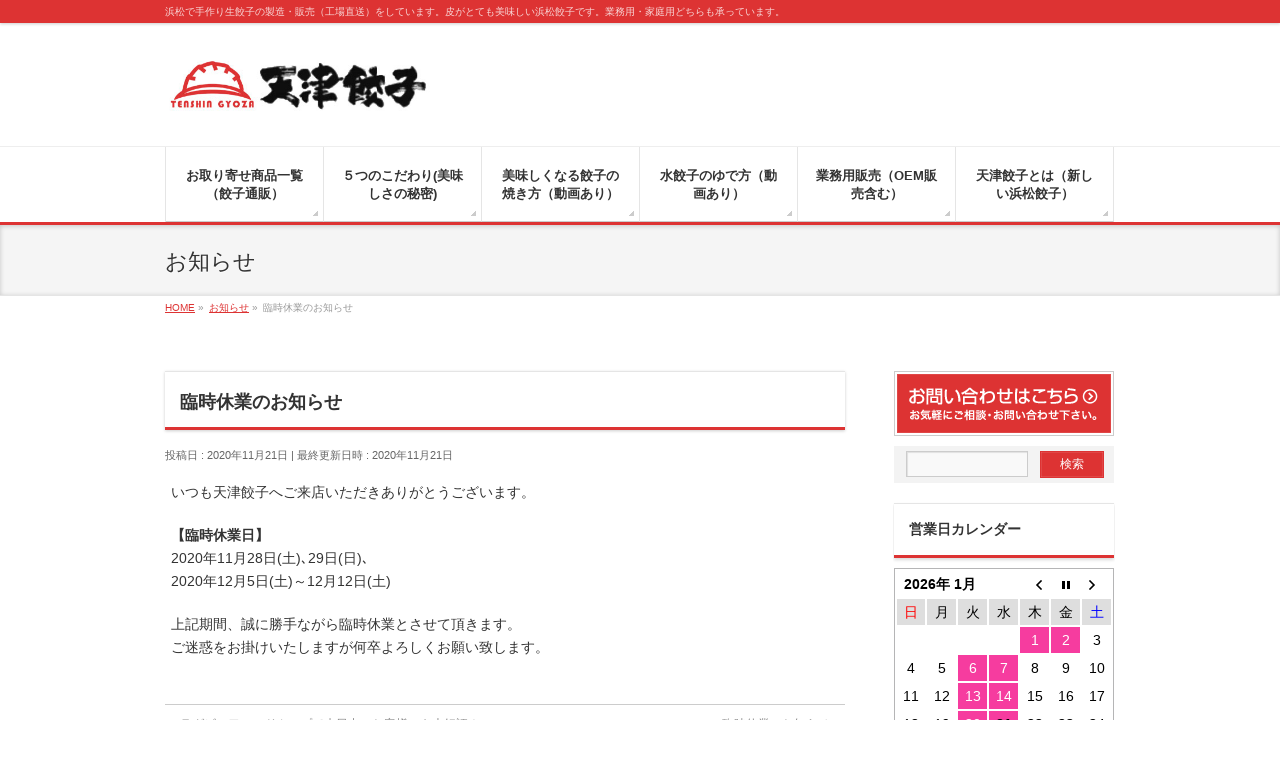

--- FILE ---
content_type: text/html; charset=UTF-8
request_url: http://tenshin.net/info/%E8%87%A8%E6%99%82%E4%BC%91%E6%A5%AD%E3%81%AE%E3%81%8A%E7%9F%A5%E3%82%89%E3%81%9B/
body_size: 29588
content:
<!DOCTYPE html>
<!--[if IE]>
<meta http-equiv="X-UA-Compatible" content="IE=Edge">
<![endif]-->
<html xmlns:fb="http://ogp.me/ns/fb#" lang="ja">
<head>
<meta charset="UTF-8" />
<title>臨時休業のお知らせ | 天津餃子</title>
<meta name="description" content="いつも天津餃子へご来店いただきありがとうございます。  【臨時休業日】 2020年11月28日(土)､29日(日)､ 2020年12月5日(土)～12月12日(土)  上記期間、誠に勝手ながら臨時休業とさせて頂きます。 ご迷惑をお掛けいたしますが何卒よろしくお願い致します。" />
<link rel="start" href="http://tenshin.net" title="HOME" />
<!-- BizVektor v1.6.2 -->

<meta id="viewport" name="viewport" content="width=device-width, user-scalable=yes, maximum-scale=1.0, minimum-scale=1.0">


<meta name="keywords" content="浜松,餃子,冷凍,天津,点心,てんしん,無添加,取り寄せ,通販,鍋貼,肉汁,小龍包" />
<link rel='dns-prefetch' href='//html5shiv.googlecode.com' />
<link rel='dns-prefetch' href='//fonts.googleapis.com' />
<link rel='dns-prefetch' href='//s.w.org' />
<link rel="alternate" type="application/rss+xml" title="天津餃子 &raquo; フィード" href="http://tenshin.net/feed/" />
<link rel="alternate" type="application/rss+xml" title="天津餃子 &raquo; コメントフィード" href="http://tenshin.net/comments/feed/" />
		<script type="text/javascript">
			window._wpemojiSettings = {"baseUrl":"https:\/\/s.w.org\/images\/core\/emoji\/11\/72x72\/","ext":".png","svgUrl":"https:\/\/s.w.org\/images\/core\/emoji\/11\/svg\/","svgExt":".svg","source":{"concatemoji":"http:\/\/tenshin.net\/wp-includes\/js\/wp-emoji-release.min.js?ver=4.9.26"}};
			!function(e,a,t){var n,r,o,i=a.createElement("canvas"),p=i.getContext&&i.getContext("2d");function s(e,t){var a=String.fromCharCode;p.clearRect(0,0,i.width,i.height),p.fillText(a.apply(this,e),0,0);e=i.toDataURL();return p.clearRect(0,0,i.width,i.height),p.fillText(a.apply(this,t),0,0),e===i.toDataURL()}function c(e){var t=a.createElement("script");t.src=e,t.defer=t.type="text/javascript",a.getElementsByTagName("head")[0].appendChild(t)}for(o=Array("flag","emoji"),t.supports={everything:!0,everythingExceptFlag:!0},r=0;r<o.length;r++)t.supports[o[r]]=function(e){if(!p||!p.fillText)return!1;switch(p.textBaseline="top",p.font="600 32px Arial",e){case"flag":return s([55356,56826,55356,56819],[55356,56826,8203,55356,56819])?!1:!s([55356,57332,56128,56423,56128,56418,56128,56421,56128,56430,56128,56423,56128,56447],[55356,57332,8203,56128,56423,8203,56128,56418,8203,56128,56421,8203,56128,56430,8203,56128,56423,8203,56128,56447]);case"emoji":return!s([55358,56760,9792,65039],[55358,56760,8203,9792,65039])}return!1}(o[r]),t.supports.everything=t.supports.everything&&t.supports[o[r]],"flag"!==o[r]&&(t.supports.everythingExceptFlag=t.supports.everythingExceptFlag&&t.supports[o[r]]);t.supports.everythingExceptFlag=t.supports.everythingExceptFlag&&!t.supports.flag,t.DOMReady=!1,t.readyCallback=function(){t.DOMReady=!0},t.supports.everything||(n=function(){t.readyCallback()},a.addEventListener?(a.addEventListener("DOMContentLoaded",n,!1),e.addEventListener("load",n,!1)):(e.attachEvent("onload",n),a.attachEvent("onreadystatechange",function(){"complete"===a.readyState&&t.readyCallback()})),(n=t.source||{}).concatemoji?c(n.concatemoji):n.wpemoji&&n.twemoji&&(c(n.twemoji),c(n.wpemoji)))}(window,document,window._wpemojiSettings);
		</script>
		<style type="text/css">
img.wp-smiley,
img.emoji {
	display: inline !important;
	border: none !important;
	box-shadow: none !important;
	height: 1em !important;
	width: 1em !important;
	margin: 0 .07em !important;
	vertical-align: -0.1em !important;
	background: none !important;
	padding: 0 !important;
}
</style>
<link rel='stylesheet' id='biz-cal-style-css'  href='http://tenshin.net/wp-content/plugins/biz-calendar/biz-cal.css?ver=2.2.0' type='text/css' media='all' />
<link rel='stylesheet' id='contact-form-7-css'  href='http://tenshin.net/wp-content/plugins/contact-form-7/includes/css/styles.css?ver=5.1.4' type='text/css' media='all' />
<link rel='stylesheet' id='Biz_Vektor_common_style-css'  href='http://tenshin.net/wp-content/themes/biz-vektor/css/bizvektor_common_min.css?ver=20141106' type='text/css' media='all' />
<link rel='stylesheet' id='Biz_Vektor_Design_style-css'  href='http://tenshin.net/wp-content/themes/biz-vektor/design_skins/002/002.css?ver=4.9.26' type='text/css' media='all' />
<link rel='stylesheet' id='Biz_Vektor_plugin_sns_style-css'  href='http://tenshin.net/wp-content/themes/biz-vektor/plugins/sns/style_bizvektor_sns.css?ver=4.9.26' type='text/css' media='all' />
<link rel='stylesheet' id='Biz_Vektor_add_web_fonts-css'  href='http://fonts.googleapis.com/css?family=Droid+Sans%3A700%7CLato%3A900%7CAnton&#038;ver=4.9.26' type='text/css' media='all' />
<script type='text/javascript' src='http://tenshin.net/wp-includes/js/jquery/jquery.js?ver=1.12.4'></script>
<script type='text/javascript' src='http://tenshin.net/wp-includes/js/jquery/jquery-migrate.min.js?ver=1.4.1'></script>
<script type='text/javascript'>
/* <![CDATA[ */
var bizcalOptions = {"holiday_title":"\u4f11\u696d\u65e5","tue":"on","wed":"on","temp_holidays":"2013-01-02\r\n2013-01-03\r\n2020-11-28\r\n2020-11-29\r\n2020-12-05\r\n2020-12-06\r\n2020-12-07\r\n2020-12-08\r\n2020-12-09\r\n2020-12-10\r\n2020-12-11\r\n2020-12-12\r\n2021-06-19\r\n2021-06-20\r\n2021-08-02\r\n2021-08-03\r\n2021-09-25\r\n2021-09-26\r\n2021-09-27\r\n2021-09-28\r\n2021-09-29\r\n2021-09-30\r\n2022-02-11\r\n2022-02-12\r\n2022-02-13\r\n2022-02-14\r\n2023-05-03\r\n2023-05-04\r\n2023-05-05\r\n2023-05-06\r\n2023-09-10\r\n2023-09-11\r\n2024-06-15\r\n2024-07-13\r\n2024-07-14\r\n2024-07-15\r\n2024-09-22\r\n2024-09-23\r\n2025-04-04\r\n2025-04-05\r\n2025-04-06\r\n2025-04-07\r\n2025-04-08\r\n2025-06-27\r\n2025-06-28\r\n2025-06-29\r\n2025-06-30\r\n2025-07-01\r\n2025-07-02\r\n2025-07-03\r\n2025-07-04\r\n2025-07-05\r\n2025-07-06\r\n2025-07-07\r\n2025-07-08\r\n2025-07-09\r\n2025-07-10\r\n2026-12-31\r\n2026-01-01\r\n2026-01-02","temp_weekdays":"2023-05-02\r\n2025-09-23","eventday_title":"\u30a4\u30d9\u30f3\u30c8\u958b\u50ac\u65e5","eventday_url":"","eventdays":"","month_limit":"\u5236\u9650\u306a\u3057","nextmonthlimit":"12","prevmonthlimit":"12","plugindir":"http:\/\/tenshin.net\/wp-content\/plugins\/biz-calendar\/","national_holiday":""};
/* ]]> */
</script>
<script type='text/javascript' src='http://tenshin.net/wp-content/plugins/biz-calendar/calendar.js?ver=2.2.0'></script>
<script type='text/javascript' src='//html5shiv.googlecode.com/svn/trunk/html5.js'></script>
<link rel='https://api.w.org/' href='http://tenshin.net/wp-json/' />
<link rel="EditURI" type="application/rsd+xml" title="RSD" href="http://tenshin.net/xmlrpc.php?rsd" />
<link rel="wlwmanifest" type="application/wlwmanifest+xml" href="http://tenshin.net/wp-includes/wlwmanifest.xml" /> 
<link rel='prev' title='ラグビーワールドカップで来日中のお客様にも大好評！' href='http://tenshin.net/info/%e3%83%a9%e3%82%b0%e3%83%93%e3%83%bc%e3%83%af%e3%83%bc%e3%83%ab%e3%83%89%e3%82%ab%e3%83%83%e3%83%97%e3%81%a7%e3%81%ae%e6%b5%b7%e5%a4%96%e3%81%8b%e3%82%89%e3%81%ae%e3%81%8a%e5%ae%a2%e6%a7%98%e3%81%ab/' />
<link rel='next' title='臨時休業のお知らせ' href='http://tenshin.net/info/%e8%87%a8%e6%99%82%e4%bc%91%e6%a5%ad%e3%81%ae%e3%81%8a%e7%9f%a5%e3%82%89%e3%81%9b-2/' />
<link rel='shortlink' href='http://tenshin.net/?p=921' />
<link rel="alternate" type="application/json+oembed" href="http://tenshin.net/wp-json/oembed/1.0/embed?url=http%3A%2F%2Ftenshin.net%2Finfo%2F%25e8%2587%25a8%25e6%2599%2582%25e4%25bc%2591%25e6%25a5%25ad%25e3%2581%25ae%25e3%2581%258a%25e7%259f%25a5%25e3%2582%2589%25e3%2581%259b%2F" />
<link rel="alternate" type="text/xml+oembed" href="http://tenshin.net/wp-json/oembed/1.0/embed?url=http%3A%2F%2Ftenshin.net%2Finfo%2F%25e8%2587%25a8%25e6%2599%2582%25e4%25bc%2591%25e6%25a5%25ad%25e3%2581%25ae%25e3%2581%258a%25e7%259f%25a5%25e3%2582%2589%25e3%2581%259b%2F&#038;format=xml" />
<!-- [ BizVektor OGP ] -->
<meta property="og:site_name" content="天津餃子" />
<meta property="og:url" content="http://tenshin.net/info/%e8%87%a8%e6%99%82%e4%bc%91%e6%a5%ad%e3%81%ae%e3%81%8a%e7%9f%a5%e3%82%89%e3%81%9b/" />
<meta property="fb:app_id" content="" />
<meta property="og:type" content="article" />
<meta property="og:title" content="臨時休業のお知らせ | 天津餃子" />
<meta property="og:description" content="いつも天津餃子へご来店いただきありがとうございます。  【臨時休業日】 2020年11月28日(土)､29日(日)､ 2020年12月5日(土)～12月12日(土)  上記期間、誠に勝手ながら臨時休業とさせて頂きます。 ご迷惑をお掛けいたしますが何卒よろしくお願い致します。" />
<!-- [ /BizVektor OGP ] -->
<!--[if lte IE 8]>
<link rel="stylesheet" type="text/css" media="all" href="http://tenshin.net/wp-content/themes/biz-vektor/design_skins/002/002_oldie.css" />
<![endif]-->
<link rel="pingback" href="http://tenshin.net/xmlrpc.php" />
<style type="text/css" id="custom-background-css">
body.custom-background { background-color: #ffffff; }
</style>
			<script type="text/javascript" >
				window.ga=window.ga||function(){(ga.q=ga.q||[]).push(arguments)};ga.l=+new Date;
				ga('create', 'UA-61898870-1', 'auto');
				// Plugins
				
				ga('send', 'pageview');
			</script>
			<script async src="https://www.google-analytics.com/analytics.js"></script>
					<style type="text/css">
/* FontNormal */
a,
a:hover,
a:active,
#header #headContact #headContactTel,
#gMenu .menu li a span,
#content h4,
#content h5,
#content dt,
#content .child_page_block h4 a:hover,
#content .child_page_block p a:hover,
.paging span,
.paging a,
#content .infoList ul li .infoTxt a:hover,
#content .infoList .infoListBox div.entryTxtBox h4.entryTitle a,
#footerSiteMap .menu a:hover,
#topPr h3 a:hover,
#topPr .topPrDescription a:hover,
#content ul.linkList li a:hover,
#content .childPageBox ul li.current_page_item a,
#content .childPageBox ul li.current_page_item ul li a:hover,
#content .childPageBox ul li a:hover,
#content .childPageBox ul li.current_page_item a	{ color:#dd3333;}

/* bg */
::selection			{ background-color:#dd3333;}
::-moz-selection	{ background-color:#dd3333;}
/* bg */
#gMenu .assistive-text,
#content .mainFootContact .mainFootBt a,
.paging span.current,
.paging a:hover,
#content .infoList .infoCate a:hover,
.sideTower li.sideBnr#sideContact a,
form#searchform input#searchsubmit,
#pagetop a:hover,
a.btn,
.linkBtn a,
input[type=button],
input[type=submit]	{ background-color:#dd3333;}

/* border */
#searchform input[type=submit],
p.form-submit input[type=submit],
form#searchform input#searchsubmit,
#content form input.wpcf7-submit,
#confirm-button input,
a.btn,
.linkBtn a,
input[type=button],
input[type=submit],
.moreLink a,
#headerTop,
#content h3,
#content .child_page_block h4 a,
.paging span,
.paging a,
form#searchform input#searchsubmit	{ border-color:#dd3333;}

#gMenu	{ border-top-color:#dd3333;}
#content h2,
#content h1.contentTitle,
#content h1.entryPostTitle,
.sideTower .localHead,
#topPr h3 a	{ border-bottom-color:#dd3333; }

@media (min-width: 770px) {
#gMenu { border-top-color:#eeeeee;}
#gMenu	{ border-bottom-color:#dd3333; }
#footMenu .menu li a:hover	{ color:#dd3333; }
}
		</style>
<!--[if lte IE 8]>
<style type="text/css">
#gMenu	{ border-bottom-color:#dd3333; }
#footMenu .menu li a:hover	{ color:#dd3333; }
</style>
<![endif]-->
<!-- [ BizVektor CalmlyBrace ] -->
<style type="text/css">
#headerTop	{ border-top:none;background-color:#dd3333;box-shadow:0px 1px 3px rgba(0,0,0,0.2);}
#site-description	{ color:#fff; opacity:0.8; }
@media (min-width: 770px) {
#footMenu		{ background-color:#dd3333;border:none;box-shadow:none;box-shadow:0px 1px 3px rgba(0,0,0,0.2); }
#footMenu .menu li a			{ border-right-color:#fff;color:#fff;opacity:0.8; }
#footMenu .menu li.firstChild a	{ border-left-color:#fff;}
#footMenu .menu li a:hover	{ color:#fff !important; text-decoration:underline; }
}
</style>
<!--[if lte IE 8]>
<style type="text/css">
#footMenu		{ background-color:#dd3333;border:none;box-shadow:none;box-shadow:0px 1px 3px rgba(0,0,0,0.2); }
#footMenu .menu li a			{ border-right-color:#fff;color:#fff;opacity:0.8; }
#footMenu .menu li.firstChild a	{ border-left-color:#fff;}
#footMenu .menu li a:hover	{ color:#fff !important; text-decoration:underline; }
</style>
<![endif]-->
<!-- / [ BizVektor CalmlyBrace ] -->
	<!-- [ BizVektor CalmlyFlat ] -->
<style type="text/css">
@media (min-width: 770px) {
#gMenu	{ background:none;-ms-filter: "progid:DXImageTransform.Microsoft.gradient(enabled=false)" !important; }
}
</style>
<!--[if lte IE 8]>
<style type="text/css">
#gMenu	{
background:none;
-ms-filter: "progid:DXImageTransform.Microsoft.gradient(enabled=false)" !important;
-pie-background:none; }
</style>
<![endif]-->
<!-- / [ BizVektor CalmlyFlat ] -->
	<style type="text/css">
/*-------------------------------------------*/
/*	menu divide
/*-------------------------------------------*/
@media (min-width: 970px) {
#gMenu .menu > li { width:158px; text-align:center; }
#gMenu .menu > li.current_menu_item,
#gMenu .menu > li.current-menu-ancestor,
#gMenu .menu > li.current_page_item,
#gMenu .menu > li.current_page_ancestor,
#gMenu .menu > li.current-page-ancestor { width:159px; }
}
</style>
<!--[if lte IE 8]>
<style type="text/css">
#gMenu .menu li { width:158px; text-align:center; }
#gMenu .menu li.current_page_item,
#gMenu .menu li.current_page_ancestor { width:159px; }
</style>
<![endif]-->
<style type="text/css">
/*-------------------------------------------*/
/*	font
/*-------------------------------------------*/
h1,h2,h3,h4,h4,h5,h6,#header #site-title,#pageTitBnr #pageTitInner #pageTit,#content .leadTxt,#sideTower .localHead {font-family: "ヒラギノ角ゴ Pro W3","Hiragino Kaku Gothic Pro","メイリオ",Meiryo,Osaka,"ＭＳ Ｐゴシック","MS PGothic",sans-serif; }
#pageTitBnr #pageTitInner #pageTit { font-weight:lighter; }
#gMenu .menu li a strong {font-family: "ヒラギノ角ゴ Pro W3","Hiragino Kaku Gothic Pro","メイリオ",Meiryo,Osaka,"ＭＳ Ｐゴシック","MS PGothic",sans-serif; }
</style>
<link rel="stylesheet" href="http://tenshin.net/wp-content/themes/biz-vektor/style.css" type="text/css" media="all" />
<style type="text/css">
#heading06{
position:relative;
margin:0 22px 0 10px;
padding:14px 15px 0px 20px;
font:normal 24px/1.3 serif;
color:#FF0000;
background:#ffc;
box-shadow:
12px 0 0 0 #ffc,
0 12px 0 0 #ffc,
1px 15px 4px -3px rgba(0,0,0,0.2);
}
#heading06:before{
content:" ";
position:absolute;
top:100%;
left:100%;
width:0;
height:0;
border-width:12px 12px 0 0;
border-style:solid;
border-color:transparent;
border-top-color:#cc9;
}
#heading06:after{
content:" ";
position:absolute;
padding:0 20px;
bottom:0;
left:10px;
width:120px;
height:20px;
background:rgba(255,182,182,0.4);
-webkit-transform: rotate(-1deg);
-moz-transform: rotate(-1deg);
-o-transform: rotate(-1deg);
transform: rotate(-1deg);
}
#heading07{
　　width:80％;
    font-size:24px;
    text-decoration:none;
    display:block;
    text-align:left;
    padding:15px 10px 10px;
    color:#FFF;
    background-color:#FF9900;
    border: 1px dashed rgba(255,255,255,0.8);
    border-radius:5px;
    box-shadow:2px 2px #c6c3c3;
    text-shadow:0 -1px #c6c3c3;
}
#content h2.title{
    position:relative;
    padding:9px;
    font-size: 18px;
   font-weight:normal; 
   background-color: #FF9900;
    color: #fff;
    border-radius:3px;
    -webkit-border-radius:3px;
    -moz-border-radius:3px;
}     
#content h2.title:before{
    content:'';
    height:0;
    width:0;
    display:block;
    border:17px transparent solid;
    border-right-width:0;
    border-left-color:#FF9900;
    position:absolute;
    top:28px;
    left:35px;
    transform:rotate(-270deg);
    -webkit-transform:rotate(-270deg);
    -moz-transform:rotate(-270deg);
    -o-transform:rotate(-270deg);
    -ms-transform:rotate(-270deg);
}
p.keizoku{
    overflow: auto;
}
p.clear{
    clear: both;
}
a.next{
}
a.next:hover{
color:#FF9900;
}

.line02 p {
    line-height: 36px;
    background: url(/images/bg-note02.png) bottom;
    margin: 0;
    padding: 0;
}
.bgblue {
    border: 1px solid #dddddd;
    background-color: #f8fbfc;
    margin: 30px 0;
    padding: 20px 40px 40px;
}</style>
	<script type="text/javascript">
  var _gaq = _gaq || [];
  _gaq.push(['_setAccount', 'UA-61898870-1']);
  _gaq.push(['_trackPageview']);
  (function() {
	var ga = document.createElement('script'); ga.type = 'text/javascript'; ga.async = true;
	ga.src = ('https:' == document.location.protocol ? 'https://ssl' : 'http://www') + '.google-analytics.com/ga.js';
	var s = document.getElementsByTagName('script')[0]; s.parentNode.insertBefore(ga, s);
  })();
</script>
</head>

<body class="info-template-default single single-info postid-921 custom-background two-column right-sidebar">
<script type="text/javascript">
    window._pt_lt = new Date().getTime();
    window._pt_sp_2 = [];
    _pt_sp_2.push('setAccount,6e7e3c9a');
    var _protocol = (("https:" == document.location.protocol) ? " https://" : " http://");
    (function() {
        var atag = document.createElement('script'); atag.type = 'text/javascript'; atag.async = true;
        atag.src = _protocol + 'js.ptengine.jp/pta.js';
        var stag = document.createElement('script'); stag.type = 'text/javascript'; stag.async = true;
        stag.src = _protocol + 'js.ptengine.jp/pts.js';
        var s = document.getElementsByTagName('script')[0]; 
        s.parentNode.insertBefore(atag, s); s.parentNode.insertBefore(stag, s);
    })();
</script>
                        
<div id="fb-root"></div>

<div id="wrap">

<!--[if lte IE 8]>
<div id="eradi_ie_box">
<div class="alert_title">ご利用の Internet Exproler は古すぎます。</div>
<p>このウェブサイトはあなたがご利用の Internet Explorer をサポートしていないため、正しく表示・動作しません。<br />
古い Internet Exproler はセキュリティーの問題があるため、新しいブラウザに移行する事が強く推奨されています。<br />
最新の Internet Exproler を利用するか、<a href="https://www.google.co.jp/chrome/browser/index.html" target="_blank">Chrome</a> や <a href="https://www.mozilla.org/ja/firefox/new/" target="_blank">Firefox</a> など、より早くて快適なブラウザをご利用ください。</p>
</div>
<![endif]-->

<!-- [ #headerTop ] -->
<div id="headerTop">
<div class="innerBox">
<div id="site-description">浜松で手作り生餃子の製造・販売（工場直送）をしています。皮がとても美味しい浜松餃子です。業務用・家庭用どちらも承っています。</div>
</div>
</div><!-- [ /#headerTop ] -->

<!-- [ #header ] -->
<div id="header">
<div id="headerInner" class="innerBox">
<!-- [ #headLogo ] -->
<div id="site-title">
<a href="http://tenshin.net/" title="天津餃子" rel="home">
<img src="http://nikkei-china.sakura.ne.jp/wp/wp-content/uploads/2015/04/logo002.jpg" alt="天津餃子" /></a>
</div>
<!-- [ /#headLogo ] -->

<!-- [ #headContact ] -->
<!-- [ /#headContact ] -->

</div>
<!-- #headerInner -->
</div>
<!-- [ /#header ] -->


<!-- [ #gMenu ] -->
<div id="gMenu" class="itemClose" onclick="showHide('gMenu');">
<div id="gMenuInner" class="innerBox">
<h3 class="assistive-text"><span>MENU</span></h3>
<div class="skip-link screen-reader-text">
	<a href="#content" title="メニューを飛ばす">メニューを飛ばす</a>
</div>
<div class="menu-%e3%83%a1%e3%83%8b%e3%83%a5%e3%83%bc-container"><ul id="menu-%e3%83%a1%e3%83%8b%e3%83%a5%e3%83%bc" class="menu"><li id="menu-item-60" class="menu-item menu-item-type-post_type menu-item-object-page"><a href="http://tenshin.net/shop/"><strong>お取り寄せ商品一覧（餃子通販）</strong></a></li>
<li id="menu-item-56" class="menu-item menu-item-type-post_type menu-item-object-page"><a href="http://tenshin.net/features/"><strong>５つのこだわり(美味しさの秘密)</strong></a></li>
<li id="menu-item-429" class="menu-item menu-item-type-post_type menu-item-object-page"><a href="http://tenshin.net/grill/"><strong>美味しくなる餃子の焼き方（動画あり）</strong></a></li>
<li id="menu-item-656" class="menu-item menu-item-type-post_type menu-item-object-page"><a href="http://tenshin.net/boil/"><strong>水餃子のゆで方（動画あり）</strong></a></li>
<li id="menu-item-392" class="menu-item menu-item-type-post_type menu-item-object-page"><a href="http://tenshin.net/business/"><strong>業務用販売（OEM販売含む）</strong></a></li>
<li id="menu-item-66" class="menu-item menu-item-type-post_type menu-item-object-page"><a href="http://tenshin.net/about/"><strong>天津餃子とは（新しい浜松餃子）</strong></a></li>
</ul></div>
</div><!-- [ /#gMenuInner ] -->
</div>
<!-- [ /#gMenu ] -->


<div id="pageTitBnr">
<div class="innerBox">
<div id="pageTitInner">
<div id="pageTit">
お知らせ</div>
</div><!-- [ /#pageTitInner ] -->
</div>
</div><!-- [ /#pageTitBnr ] -->
<!-- [ #panList ] -->
<div id="panList">
<div id="panListInner" class="innerBox">
<ul><li id="panHome"><a href="http://tenshin.net"><span>HOME</span></a> &raquo; </li><li itemscope itemtype="http://data-vocabulary.org/Breadcrumb"><a href="http://tenshin.net/info/" itemprop="url"><span itemprop="title">お知らせ</span></a> &raquo; </li><li><span>臨時休業のお知らせ</span></li></ul></div>
</div>
<!-- [ /#panList ] -->

<div id="main">
<!-- [ #container ] -->
<div id="container" class="innerBox">
	<!-- [ #content ] -->
	<div id="content">

<!-- [ #post- ] -->
<div id="post-921" class="post-921 info type-info status-publish hentry">
	<h1 class="entryPostTitle entry-title">臨時休業のお知らせ</h1>
	<div class="entry-meta">
<span class="published">投稿日 : 2020年11月21日</span>
<span class="updated entry-meta-items">最終更新日時 : 2020年11月21日</span>
<span class="vcard author entry-meta-items">投稿者 : <span class="fn">kishita</span></span>
</div>
<!-- .entry-meta -->
	<div class="entry-content post-content">
		<p>いつも天津餃子へご来店いただきありがとうございます。</p>
<p><strong>【臨時休業日】</strong><br />
2020年11月28日(土)､29日(日)､<br />
2020年12月5日(土)～12月12日(土)</p>
<p>上記期間、誠に勝手ながら臨時休業とさせて頂きます。<br />
ご迷惑をお掛けいたしますが何卒よろしくお願い致します。</p>
			</div><!-- .entry-content -->



</div>
<!-- [ /#post- ] -->

<div id="nav-below" class="navigation">
	<div class="nav-previous"><a href="http://tenshin.net/info/%e3%83%a9%e3%82%b0%e3%83%93%e3%83%bc%e3%83%af%e3%83%bc%e3%83%ab%e3%83%89%e3%82%ab%e3%83%83%e3%83%97%e3%81%a7%e3%81%ae%e6%b5%b7%e5%a4%96%e3%81%8b%e3%82%89%e3%81%ae%e3%81%8a%e5%ae%a2%e6%a7%98%e3%81%ab/" rel="prev"><span class="meta-nav">&larr;</span> ラグビーワールドカップで来日中のお客様にも大好評！</a></div>
	<div class="nav-next"><a href="http://tenshin.net/info/%e8%87%a8%e6%99%82%e4%bc%91%e6%a5%ad%e3%81%ae%e3%81%8a%e7%9f%a5%e3%82%89%e3%81%9b-2/" rel="next">臨時休業のお知らせ <span class="meta-nav">&rarr;</span></a></div>
</div><!-- #nav-below -->


<div id="comments">





</div><!-- #comments -->


</div>
<!-- [ /#content ] -->

<!-- [ #sideTower ] -->
<div id="sideTower" class="sideTower">
	<ul><li class="sideBnr" id="sideContact"><a href="http://tenshin.net/問い合わせ/">
<img src="http://tenshin.net/wp-content/themes/biz-vektor/images/bnr_contact_ja.png" alt="メールでお問い合わせはこちら">
</a></li>
</ul>
<div class="sideWidget" id="search-4" class="widget widget_search"><form role="search" method="get" id="searchform" class="searchform" action="http://tenshin.net/">
				<div>
					<label class="screen-reader-text" for="s">検索:</label>
					<input type="text" value="" name="s" id="s" />
					<input type="submit" id="searchsubmit" value="検索" />
				</div>
			</form></div><div class="sideWidget" id="bizcalendar-5" class="widget widget_bizcalendar"><h3 class="localHead">営業日カレンダー</h3><div id='biz_calendar'></div></div><div class="sideWidget" id="text-7" class="widget widget_text"><h3 class="localHead">アクセス</h3>			<div class="textwidget"><p><iframe src="https://www.google.com/maps/embed?pb=!1m18!1m12!1m3!1d3280.09453796082!2d137.68128031534673!3d34.702795390613495!2m3!1f0!2f0!3f0!3m2!1i1024!2i768!4f13.1!3m3!1m2!1s0x601ad933145a498f%3A0xc8fcf0fa7d6b2530!2z5aSp5rSl6aSD5a2Q!5e0!3m2!1sja!2sjp!4v1450056688963" frameborder="0" style="border:0" allowfullscreen></iframe></p>
</div>
		</div></div>
<!-- [ /#sideTower ] -->
</div>
<!-- [ /#container ] -->

</div><!-- #main -->

<div id="back-top">
<a href="#wrap">
	<img id="pagetop" src="http://tenshin.net/wp-content/themes/biz-vektor/js/res-vektor/images/footer_pagetop.png" alt="PAGETOP" />
</a>
</div>

<!-- [ #footerSection ] -->
<div id="footerSection">

	<div id="pagetop">
	<div id="pagetopInner" class="innerBox">
	<a href="#wrap">PAGETOP</a>
	</div>
	</div>

	<div id="footMenu">
	<div id="footMenuInner" class="innerBox">
	<div class="menu-%e3%83%a1%e3%83%8b%e3%83%a5%e3%83%bc-container"><ul id="menu-%e3%83%a1%e3%83%8b%e3%83%a5%e3%83%bc-1" class="menu"><li id="menu-item-60" class="menu-item menu-item-type-post_type menu-item-object-page menu-item-60"><a href="http://tenshin.net/shop/">お取り寄せ商品一覧（餃子通販）</a></li>
<li id="menu-item-56" class="menu-item menu-item-type-post_type menu-item-object-page menu-item-56"><a href="http://tenshin.net/features/">５つのこだわり(美味しさの秘密)</a></li>
<li id="menu-item-429" class="menu-item menu-item-type-post_type menu-item-object-page menu-item-429"><a href="http://tenshin.net/grill/">美味しくなる餃子の焼き方（動画あり）</a></li>
<li id="menu-item-656" class="menu-item menu-item-type-post_type menu-item-object-page menu-item-656"><a href="http://tenshin.net/boil/">水餃子のゆで方（動画あり）</a></li>
<li id="menu-item-392" class="menu-item menu-item-type-post_type menu-item-object-page menu-item-392"><a href="http://tenshin.net/business/">業務用販売（OEM販売含む）</a></li>
<li id="menu-item-66" class="menu-item menu-item-type-post_type menu-item-object-page menu-item-66"><a href="http://tenshin.net/about/">天津餃子とは（新しい浜松餃子）</a></li>
</ul></div>	</div>
	</div>

	<!-- [ #footer ] -->
	<div id="footer">
	<!-- [ #footerInner ] -->
	<div id="footerInner" class="innerBox">
		<dl id="footerOutline">
		<dt>TENSHIN GYOZA</dt>
		<dd>
		静岡県浜松市中央区入野町19954-551<br />
TEL:070-8402-1688 / FAX:053-471-4420<br />
営業時間(工場直売) [ 火､水曜日を除く]<br />
11:00 - 14:00,  16:00～18:00 <br />
(工場直売は売切れ次第終了となります)		</dd>
		</dl>
		<!-- [ #footerSiteMap ] -->
		<div id="footerSiteMap">
</div>
		<!-- [ /#footerSiteMap ] -->
	</div>
	<!-- [ /#footerInner ] -->
	</div>
	<!-- [ /#footer ] -->

	<!-- [ #siteBottom ] -->
	<div id="siteBottom">
	<div id="siteBottomInner" class="innerBox">
	<div id="copy">Copyright &copy; <a href="http://tenshin.net/" rel="home">TENSHIN GYOZA</a> All Rights Reserved.</div><div id="powerd">Powered by <a href="https://ja.wordpress.org/">WordPress</a> &amp; <a href="http://bizvektor.com" target="_blank" title="無料WordPressテーマ BizVektor(ビズベクトル)"> BizVektor Theme</a> by <a href="http://www.vektor-inc.co.jp" target="_blank" title="株式会社ベクトル -ウェブサイト制作・WordPressカスタマイズ- [ 愛知県名古屋市 ]">Vektor,Inc.</a> technology.</div>	</div>
	</div>
	<!-- [ /#siteBottom ] -->
</div>
<!-- [ /#footerSection ] -->
</div>
<!-- [ /#wrap ] -->
<script type='text/javascript'>
/* <![CDATA[ */
var wpcf7 = {"apiSettings":{"root":"http:\/\/tenshin.net\/wp-json\/contact-form-7\/v1","namespace":"contact-form-7\/v1"}};
/* ]]> */
</script>
<script type='text/javascript' src='http://tenshin.net/wp-content/plugins/contact-form-7/includes/js/scripts.js?ver=5.1.4'></script>
<script type='text/javascript' src='http://tenshin.net/wp-includes/js/comment-reply.min.js?ver=4.9.26'></script>
<script type='text/javascript' src='http://tenshin.net/wp-includes/js/wp-embed.min.js?ver=4.9.26'></script>
<script type='text/javascript' src='http://tenshin.net/wp-content/themes/biz-vektor/js/biz-vektor-min.js?ver=20140820' defer='defer'></script>
</body>
</html>

--- FILE ---
content_type: text/plain
request_url: https://www.google-analytics.com/j/collect?v=1&_v=j102&a=1150410294&t=pageview&_s=1&dl=http%3A%2F%2Ftenshin.net%2Finfo%2F%25E8%2587%25A8%25E6%2599%2582%25E4%25BC%2591%25E6%25A5%25AD%25E3%2581%25AE%25E3%2581%258A%25E7%259F%25A5%25E3%2582%2589%25E3%2581%259B%2F&ul=en-us%40posix&dt=%E8%87%A8%E6%99%82%E4%BC%91%E6%A5%AD%E3%81%AE%E3%81%8A%E7%9F%A5%E3%82%89%E3%81%9B%20%7C%20%E5%A4%A9%E6%B4%A5%E9%A4%83%E5%AD%90&sr=1280x720&vp=1280x720&_u=IEBAAEABAAAAACAAI~&jid=1213591412&gjid=712908109&cid=1630023770.1768973061&tid=UA-61898870-1&_gid=1056538370.1768973061&_r=1&_slc=1&z=2043647700
body_size: -449
content:
2,cG-YVGXVCNGV6